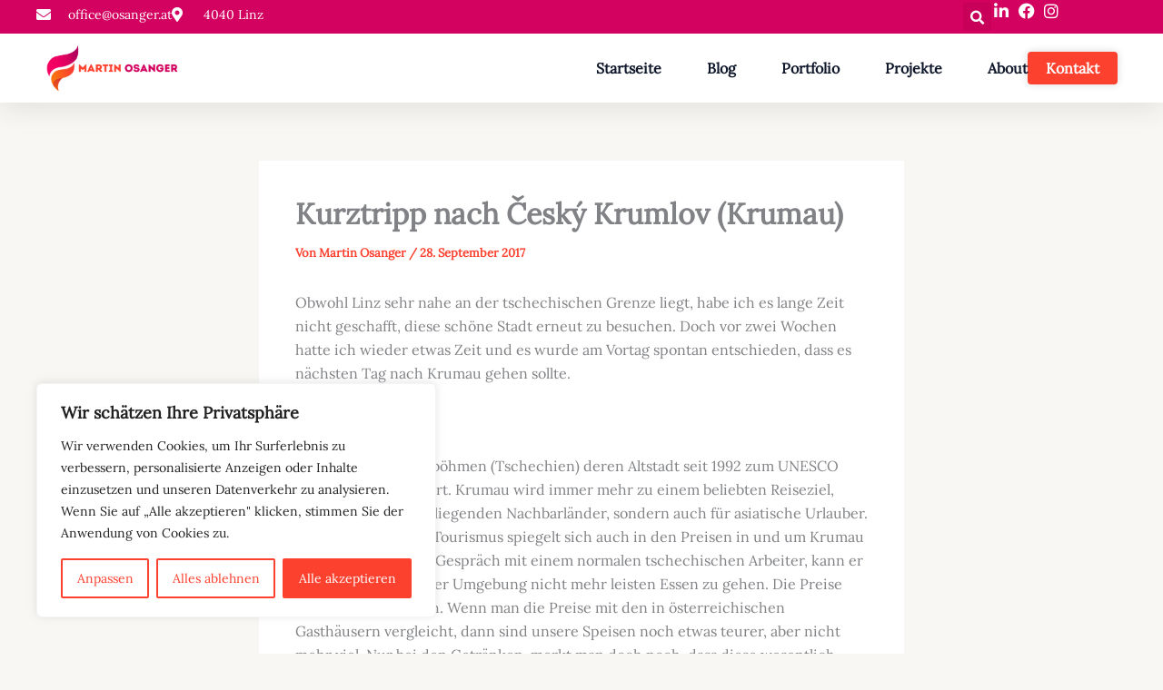

--- FILE ---
content_type: text/css
request_url: https://osanger.at/wp-content/uploads/elementor/css/post-2502.css
body_size: 1755
content:
.elementor-2502 .elementor-element.elementor-element-7b817370{--display:flex;--flex-direction:column;--container-widget-width:calc( ( 1 - var( --container-widget-flex-grow ) ) * 100% );--container-widget-height:initial;--container-widget-flex-grow:0;--container-widget-align-self:initial;--flex-wrap-mobile:wrap;--align-items:center;--gap:0px 0px;--row-gap:0px;--column-gap:0px;--flex-wrap:wrap;box-shadow:0px 5px 30px 0px rgba(0,0,0,0.1);--padding-top:0%;--padding-bottom:0%;--padding-left:0%;--padding-right:0%;--z-index:10;}.elementor-2502 .elementor-element.elementor-element-6d6afd94{--display:flex;--flex-direction:row;--container-widget-width:calc( ( 1 - var( --container-widget-flex-grow ) ) * 100% );--container-widget-height:100%;--container-widget-flex-grow:1;--container-widget-align-self:stretch;--flex-wrap-mobile:wrap;--justify-content:space-between;--align-items:stretch;--gap:10px 10px;--row-gap:10px;--column-gap:10px;--margin-top:0px;--margin-bottom:0px;--margin-left:0px;--margin-right:0px;--padding-top:3px;--padding-bottom:3px;--padding-left:8px;--padding-right:8px;}.elementor-2502 .elementor-element.elementor-element-6d6afd94:not(.elementor-motion-effects-element-type-background), .elementor-2502 .elementor-element.elementor-element-6d6afd94 > .elementor-motion-effects-container > .elementor-motion-effects-layer{background-color:var( --e-global-color-astglobalcolor1 );}.elementor-2502 .elementor-element.elementor-element-32a27e60{--display:flex;--flex-direction:column;--container-widget-width:calc( ( 1 - var( --container-widget-flex-grow ) ) * 100% );--container-widget-height:initial;--container-widget-flex-grow:0;--container-widget-align-self:initial;--flex-wrap-mobile:wrap;--justify-content:center;--align-items:flex-start;--padding-top:0px;--padding-bottom:0px;--padding-left:0px;--padding-right:0px;}.elementor-2502 .elementor-element.elementor-element-430c1d1b .elementor-icon-list-items:not(.elementor-inline-items) .elementor-icon-list-item:not(:last-child){padding-block-end:calc(30px/2);}.elementor-2502 .elementor-element.elementor-element-430c1d1b .elementor-icon-list-items:not(.elementor-inline-items) .elementor-icon-list-item:not(:first-child){margin-block-start:calc(30px/2);}.elementor-2502 .elementor-element.elementor-element-430c1d1b .elementor-icon-list-items.elementor-inline-items .elementor-icon-list-item{margin-inline:calc(30px/2);}.elementor-2502 .elementor-element.elementor-element-430c1d1b .elementor-icon-list-items.elementor-inline-items{margin-inline:calc(-30px/2);}.elementor-2502 .elementor-element.elementor-element-430c1d1b .elementor-icon-list-items.elementor-inline-items .elementor-icon-list-item:after{inset-inline-end:calc(-30px/2);}.elementor-2502 .elementor-element.elementor-element-430c1d1b .elementor-icon-list-icon i{color:#ffffff;transition:color 0.3s;}.elementor-2502 .elementor-element.elementor-element-430c1d1b .elementor-icon-list-icon svg{fill:#ffffff;transition:fill 0.3s;}.elementor-2502 .elementor-element.elementor-element-430c1d1b{--e-icon-list-icon-size:16px;--icon-vertical-offset:0px;}.elementor-2502 .elementor-element.elementor-element-430c1d1b .elementor-icon-list-icon{padding-inline-end:10px;}.elementor-2502 .elementor-element.elementor-element-430c1d1b .elementor-icon-list-item > .elementor-icon-list-text, .elementor-2502 .elementor-element.elementor-element-430c1d1b .elementor-icon-list-item > a{font-size:14px;font-weight:500;}.elementor-2502 .elementor-element.elementor-element-430c1d1b .elementor-icon-list-text{color:#ffffff;transition:color 0.3s;}.elementor-2502 .elementor-element.elementor-element-2ced85ee{--display:flex;--flex-direction:row;--container-widget-width:calc( ( 1 - var( --container-widget-flex-grow ) ) * 100% );--container-widget-height:100%;--container-widget-flex-grow:1;--container-widget-align-self:stretch;--flex-wrap-mobile:wrap;--justify-content:flex-end;--align-items:center;--padding-top:0px;--padding-bottom:0px;--padding-left:0px;--padding-right:0px;}.elementor-2502 .elementor-element.elementor-element-75ad46b0 .elementor-search-form{text-align:end;}.elementor-2502 .elementor-element.elementor-element-75ad46b0 .elementor-search-form__toggle{--e-search-form-toggle-size:31px;--e-search-form-toggle-color:#ffffff;--e-search-form-toggle-icon-size:calc(50em / 100);}.elementor-2502 .elementor-element.elementor-element-75ad46b0.elementor-search-form--skin-full_screen .elementor-search-form__container{background-color:rgba(22,22,63,0.9);}.elementor-2502 .elementor-element.elementor-element-75ad46b0 input[type="search"].elementor-search-form__input{font-family:"Montserrat", Sans-serif;font-size:40px;font-weight:300;}.elementor-2502 .elementor-element.elementor-element-75ad46b0 .elementor-search-form__input,
					.elementor-2502 .elementor-element.elementor-element-75ad46b0 .elementor-search-form__icon,
					.elementor-2502 .elementor-element.elementor-element-75ad46b0 .elementor-lightbox .dialog-lightbox-close-button,
					.elementor-2502 .elementor-element.elementor-element-75ad46b0 .elementor-lightbox .dialog-lightbox-close-button:hover,
					.elementor-2502 .elementor-element.elementor-element-75ad46b0.elementor-search-form--skin-full_screen input[type="search"].elementor-search-form__input{color:#ffffff;fill:#ffffff;}.elementor-2502 .elementor-element.elementor-element-75ad46b0:not(.elementor-search-form--skin-full_screen) .elementor-search-form__container{border-color:rgba(255,255,255,0.5);border-radius:0px;}.elementor-2502 .elementor-element.elementor-element-75ad46b0.elementor-search-form--skin-full_screen input[type="search"].elementor-search-form__input{border-color:rgba(255,255,255,0.5);border-radius:0px;}.elementor-2502 .elementor-element.elementor-element-75ad46b0 .elementor-search-form__toggle:hover{--e-search-form-toggle-color:#d3b574;}.elementor-2502 .elementor-element.elementor-element-75ad46b0 .elementor-search-form__toggle:focus{--e-search-form-toggle-color:#d3b574;}.elementor-2502 .elementor-element.elementor-element-6f313997 .elementor-icon-list-items:not(.elementor-inline-items) .elementor-icon-list-item:not(:last-child){padding-block-end:calc(15px/2);}.elementor-2502 .elementor-element.elementor-element-6f313997 .elementor-icon-list-items:not(.elementor-inline-items) .elementor-icon-list-item:not(:first-child){margin-block-start:calc(15px/2);}.elementor-2502 .elementor-element.elementor-element-6f313997 .elementor-icon-list-items.elementor-inline-items .elementor-icon-list-item{margin-inline:calc(15px/2);}.elementor-2502 .elementor-element.elementor-element-6f313997 .elementor-icon-list-items.elementor-inline-items{margin-inline:calc(-15px/2);}.elementor-2502 .elementor-element.elementor-element-6f313997 .elementor-icon-list-items.elementor-inline-items .elementor-icon-list-item:after{inset-inline-end:calc(-15px/2);}.elementor-2502 .elementor-element.elementor-element-6f313997 .elementor-icon-list-icon i{color:#ffffff;transition:color 0.3s;}.elementor-2502 .elementor-element.elementor-element-6f313997 .elementor-icon-list-icon svg{fill:#ffffff;transition:fill 0.3s;}.elementor-2502 .elementor-element.elementor-element-6f313997 .elementor-icon-list-item:hover .elementor-icon-list-icon i{color:#d3b574;}.elementor-2502 .elementor-element.elementor-element-6f313997 .elementor-icon-list-item:hover .elementor-icon-list-icon svg{fill:#d3b574;}.elementor-2502 .elementor-element.elementor-element-6f313997{--e-icon-list-icon-size:18px;--e-icon-list-icon-align:center;--e-icon-list-icon-margin:0 calc(var(--e-icon-list-icon-size, 1em) * 0.125);--icon-vertical-offset:0px;}.elementor-2502 .elementor-element.elementor-element-6f313997 .elementor-icon-list-text{transition:color 0.3s;}.elementor-2502 .elementor-element.elementor-element-5ef23dbe{--display:flex;--flex-direction:row;--container-widget-width:calc( ( 1 - var( --container-widget-flex-grow ) ) * 100% );--container-widget-height:100%;--container-widget-flex-grow:1;--container-widget-align-self:stretch;--flex-wrap-mobile:wrap;--justify-content:space-between;--align-items:center;--gap:10px 10px;--row-gap:10px;--column-gap:10px;--margin-top:0px;--margin-bottom:0px;--margin-left:0px;--margin-right:0px;--padding-top:5px;--padding-bottom:5px;--padding-left:12px;--padding-right:12px;}.elementor-2502 .elementor-element.elementor-element-5ef23dbe:not(.elementor-motion-effects-element-type-background), .elementor-2502 .elementor-element.elementor-element-5ef23dbe > .elementor-motion-effects-container > .elementor-motion-effects-layer{background-color:#ffffff;}.elementor-2502 .elementor-element.elementor-element-58b7dc1e{text-align:start;}.elementor-2502 .elementor-element.elementor-element-58b7dc1e img{width:200px;}.elementor-2502 .elementor-element.elementor-element-20b7332{--display:flex;--flex-direction:row;--container-widget-width:calc( ( 1 - var( --container-widget-flex-grow ) ) * 100% );--container-widget-height:100%;--container-widget-flex-grow:1;--container-widget-align-self:stretch;--flex-wrap-mobile:wrap;--justify-content:flex-end;--align-items:center;}.elementor-2502 .elementor-element.elementor-element-494ecc26 .elementor-menu-toggle{margin-left:auto;background-color:#ffffff;}.elementor-2502 .elementor-element.elementor-element-494ecc26 .elementor-nav-menu .elementor-item{font-weight:700;text-transform:capitalize;}.elementor-2502 .elementor-element.elementor-element-494ecc26 .elementor-nav-menu--main .elementor-item{color:var( --e-global-color-astglobalcolor2 );fill:var( --e-global-color-astglobalcolor2 );padding-left:0px;padding-right:0px;}.elementor-2502 .elementor-element.elementor-element-494ecc26 .elementor-nav-menu--main .elementor-item:hover,
					.elementor-2502 .elementor-element.elementor-element-494ecc26 .elementor-nav-menu--main .elementor-item.elementor-item-active,
					.elementor-2502 .elementor-element.elementor-element-494ecc26 .elementor-nav-menu--main .elementor-item.highlighted,
					.elementor-2502 .elementor-element.elementor-element-494ecc26 .elementor-nav-menu--main .elementor-item:focus{color:var( --e-global-color-astglobalcolor0 );fill:var( --e-global-color-astglobalcolor0 );}.elementor-2502 .elementor-element.elementor-element-494ecc26 .elementor-nav-menu--main .elementor-item.elementor-item-active{color:var( --e-global-color-astglobalcolor1 );}.elementor-2502 .elementor-element.elementor-element-494ecc26 .e--pointer-framed .elementor-item:before{border-width:0px;}.elementor-2502 .elementor-element.elementor-element-494ecc26 .e--pointer-framed.e--animation-draw .elementor-item:before{border-width:0 0 0px 0px;}.elementor-2502 .elementor-element.elementor-element-494ecc26 .e--pointer-framed.e--animation-draw .elementor-item:after{border-width:0px 0px 0 0;}.elementor-2502 .elementor-element.elementor-element-494ecc26 .e--pointer-framed.e--animation-corners .elementor-item:before{border-width:0px 0 0 0px;}.elementor-2502 .elementor-element.elementor-element-494ecc26 .e--pointer-framed.e--animation-corners .elementor-item:after{border-width:0 0px 0px 0;}.elementor-2502 .elementor-element.elementor-element-494ecc26 .e--pointer-underline .elementor-item:after,
					 .elementor-2502 .elementor-element.elementor-element-494ecc26 .e--pointer-overline .elementor-item:before,
					 .elementor-2502 .elementor-element.elementor-element-494ecc26 .e--pointer-double-line .elementor-item:before,
					 .elementor-2502 .elementor-element.elementor-element-494ecc26 .e--pointer-double-line .elementor-item:after{height:0px;}.elementor-2502 .elementor-element.elementor-element-494ecc26{--e-nav-menu-horizontal-menu-item-margin:calc( 50px / 2 );}.elementor-2502 .elementor-element.elementor-element-494ecc26 .elementor-nav-menu--main:not(.elementor-nav-menu--layout-horizontal) .elementor-nav-menu > li:not(:last-child){margin-bottom:50px;}.elementor-2502 .elementor-element.elementor-element-494ecc26 .elementor-nav-menu--dropdown a, .elementor-2502 .elementor-element.elementor-element-494ecc26 .elementor-menu-toggle{color:var( --e-global-color-astglobalcolor2 );fill:var( --e-global-color-astglobalcolor2 );}.elementor-2502 .elementor-element.elementor-element-494ecc26 .elementor-nav-menu--dropdown a:hover,
					.elementor-2502 .elementor-element.elementor-element-494ecc26 .elementor-nav-menu--dropdown a:focus,
					.elementor-2502 .elementor-element.elementor-element-494ecc26 .elementor-nav-menu--dropdown a.elementor-item-active,
					.elementor-2502 .elementor-element.elementor-element-494ecc26 .elementor-nav-menu--dropdown a.highlighted,
					.elementor-2502 .elementor-element.elementor-element-494ecc26 .elementor-menu-toggle:hover,
					.elementor-2502 .elementor-element.elementor-element-494ecc26 .elementor-menu-toggle:focus{color:var( --e-global-color-astglobalcolor0 );}.elementor-2502 .elementor-element.elementor-element-494ecc26 .elementor-nav-menu--dropdown a:hover,
					.elementor-2502 .elementor-element.elementor-element-494ecc26 .elementor-nav-menu--dropdown a:focus,
					.elementor-2502 .elementor-element.elementor-element-494ecc26 .elementor-nav-menu--dropdown a.elementor-item-active,
					.elementor-2502 .elementor-element.elementor-element-494ecc26 .elementor-nav-menu--dropdown a.highlighted{background-color:rgba(0,0,0,0);}.elementor-2502 .elementor-element.elementor-element-494ecc26 .elementor-nav-menu--dropdown a.elementor-item-active{color:var( --e-global-color-astglobalcolor1 );background-color:rgba(0,0,0,0);}.elementor-2502 .elementor-element.elementor-element-494ecc26 .elementor-nav-menu--dropdown .elementor-item, .elementor-2502 .elementor-element.elementor-element-494ecc26 .elementor-nav-menu--dropdown  .elementor-sub-item{font-family:"Montserrat", Sans-serif;font-size:16px;font-weight:400;}.elementor-2502 .elementor-element.elementor-element-494ecc26 .elementor-nav-menu--main .elementor-nav-menu--dropdown, .elementor-2502 .elementor-element.elementor-element-494ecc26 .elementor-nav-menu__container.elementor-nav-menu--dropdown{box-shadow:0px 15px 20px 0px rgba(0,0,0,0.1);}.elementor-2502 .elementor-element.elementor-element-494ecc26 .elementor-nav-menu--dropdown a{padding-left:10px;padding-right:10px;padding-top:20px;padding-bottom:20px;}.elementor-2502 .elementor-element.elementor-element-494ecc26 .elementor-nav-menu--main > .elementor-nav-menu > li > .elementor-nav-menu--dropdown, .elementor-2502 .elementor-element.elementor-element-494ecc26 .elementor-nav-menu__container.elementor-nav-menu--dropdown{margin-top:15px !important;}.elementor-2502 .elementor-element.elementor-element-494ecc26 div.elementor-menu-toggle{color:#16163f;}.elementor-2502 .elementor-element.elementor-element-494ecc26 div.elementor-menu-toggle svg{fill:#16163f;}.elementor-2502 .elementor-element.elementor-element-296bc809 .elementor-button{background-color:var( --e-global-color-astglobalcolor0 );font-size:16px;font-weight:700;text-transform:capitalize;fill:var( --e-global-color-astglobalcolor5 );color:var( --e-global-color-astglobalcolor5 );box-shadow:0px 0px 10px 0px rgba(0, 0, 0, 0.15);border-radius:4px 4px 4px 4px;}.elementor-2502 .elementor-element.elementor-element-296bc809 .elementor-button:hover, .elementor-2502 .elementor-element.elementor-element-296bc809 .elementor-button:focus{background-color:var( --e-global-color-astglobalcolor1 );color:var( --e-global-color-45feb26e );}.elementor-2502 .elementor-element.elementor-element-296bc809 .elementor-button:hover svg, .elementor-2502 .elementor-element.elementor-element-296bc809 .elementor-button:focus svg{fill:var( --e-global-color-45feb26e );}.elementor-theme-builder-content-area{height:400px;}.elementor-location-header:before, .elementor-location-footer:before{content:"";display:table;clear:both;}@media(max-width:1024px){.elementor-2502 .elementor-element.elementor-element-6d6afd94{--padding-top:10px;--padding-bottom:10px;--padding-left:15px;--padding-right:15px;}.elementor-2502 .elementor-element.elementor-element-430c1d1b .elementor-icon-list-item > .elementor-icon-list-text, .elementor-2502 .elementor-element.elementor-element-430c1d1b .elementor-icon-list-item > a{font-size:12px;}.elementor-2502 .elementor-element.elementor-element-5ef23dbe{--padding-top:10px;--padding-bottom:10px;--padding-left:15px;--padding-right:15px;}.elementor-2502 .elementor-element.elementor-element-58b7dc1e > .elementor-widget-container{padding:0px 90px 0px 0px;}.elementor-2502 .elementor-element.elementor-element-58b7dc1e img{width:400px;}.elementor-2502 .elementor-element.elementor-element-494ecc26 .elementor-nav-menu--main > .elementor-nav-menu > li > .elementor-nav-menu--dropdown, .elementor-2502 .elementor-element.elementor-element-494ecc26 .elementor-nav-menu__container.elementor-nav-menu--dropdown{margin-top:20px !important;}}@media(max-width:767px){.elementor-2502 .elementor-element.elementor-element-6d6afd94{--padding-top:5px;--padding-bottom:5px;--padding-left:10px;--padding-right:10px;}.elementor-2502 .elementor-element.elementor-element-2ced85ee{--width:100%;--flex-direction:row-reverse;--container-widget-width:initial;--container-widget-height:100%;--container-widget-flex-grow:1;--container-widget-align-self:stretch;--flex-wrap-mobile:wrap-reverse;--justify-content:space-between;}.elementor-2502 .elementor-element.elementor-element-5ef23dbe{--flex-direction:row;--container-widget-width:initial;--container-widget-height:100%;--container-widget-flex-grow:1;--container-widget-align-self:stretch;--flex-wrap-mobile:wrap;--justify-content:flex-end;--flex-wrap:nowrap;}.elementor-2502 .elementor-element.elementor-element-58b7dc1e > .elementor-widget-container{padding:0px 0px 0px 0px;}.elementor-2502 .elementor-element.elementor-element-58b7dc1e img{width:168px;}.elementor-2502 .elementor-element.elementor-element-20b7332{--justify-content:center;--gap:0px 0px;--row-gap:0px;--column-gap:0px;}.elementor-2502 .elementor-element.elementor-element-494ecc26 .elementor-nav-menu--dropdown .elementor-item, .elementor-2502 .elementor-element.elementor-element-494ecc26 .elementor-nav-menu--dropdown  .elementor-sub-item{font-size:16px;}.elementor-2502 .elementor-element.elementor-element-494ecc26 .elementor-nav-menu--dropdown a{padding-top:24px;padding-bottom:24px;}.elementor-2502 .elementor-element.elementor-element-494ecc26 .elementor-nav-menu--main > .elementor-nav-menu > li > .elementor-nav-menu--dropdown, .elementor-2502 .elementor-element.elementor-element-494ecc26 .elementor-nav-menu__container.elementor-nav-menu--dropdown{margin-top:20px !important;}.elementor-2502 .elementor-element.elementor-element-296bc809 .elementor-button{font-size:13px;padding:10px 15px 10px 15px;}}@media(min-width:768px){.elementor-2502 .elementor-element.elementor-element-6d6afd94{--content-width:1200px;}.elementor-2502 .elementor-element.elementor-element-32a27e60{--width:570px;}.elementor-2502 .elementor-element.elementor-element-2ced85ee{--width:180px;}.elementor-2502 .elementor-element.elementor-element-5ef23dbe{--content-width:1200px;}}@media(max-width:1024px) and (min-width:768px){.elementor-2502 .elementor-element.elementor-element-32a27e60{--width:75%;}.elementor-2502 .elementor-element.elementor-element-2ced85ee{--width:28%;}}